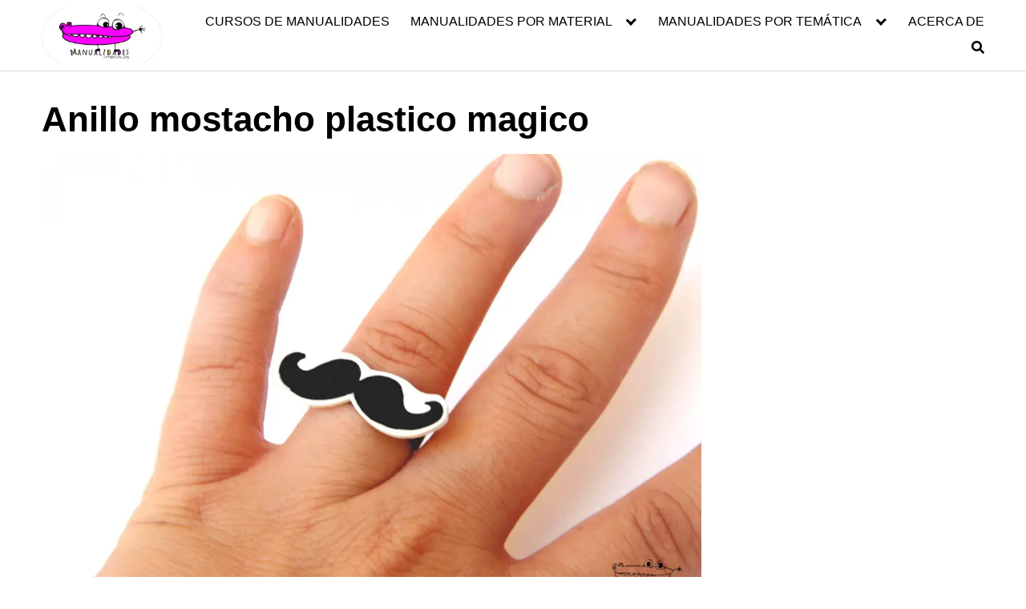

--- FILE ---
content_type: text/html; charset=utf-8
request_url: https://www.google.com/recaptcha/api2/aframe
body_size: 249
content:
<!DOCTYPE HTML><html><head><meta http-equiv="content-type" content="text/html; charset=UTF-8"></head><body><script nonce="3N7sARWUnCuBC4D_Ucny6Q">/** Anti-fraud and anti-abuse applications only. See google.com/recaptcha */ try{var clients={'sodar':'https://pagead2.googlesyndication.com/pagead/sodar?'};window.addEventListener("message",function(a){try{if(a.source===window.parent){var b=JSON.parse(a.data);var c=clients[b['id']];if(c){var d=document.createElement('img');d.src=c+b['params']+'&rc='+(localStorage.getItem("rc::a")?sessionStorage.getItem("rc::b"):"");window.document.body.appendChild(d);sessionStorage.setItem("rc::e",parseInt(sessionStorage.getItem("rc::e")||0)+1);localStorage.setItem("rc::h",'1768696875836');}}}catch(b){}});window.parent.postMessage("_grecaptcha_ready", "*");}catch(b){}</script></body></html>